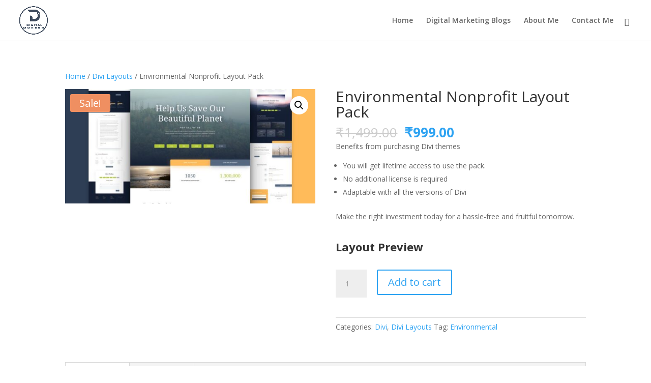

--- FILE ---
content_type: text/html; charset=utf-8
request_url: https://www.google.com/recaptcha/api2/aframe
body_size: 267
content:
<!DOCTYPE HTML><html><head><meta http-equiv="content-type" content="text/html; charset=UTF-8"></head><body><script nonce="T4-gBUYKQohQKiUSpFUhHw">/** Anti-fraud and anti-abuse applications only. See google.com/recaptcha */ try{var clients={'sodar':'https://pagead2.googlesyndication.com/pagead/sodar?'};window.addEventListener("message",function(a){try{if(a.source===window.parent){var b=JSON.parse(a.data);var c=clients[b['id']];if(c){var d=document.createElement('img');d.src=c+b['params']+'&rc='+(localStorage.getItem("rc::a")?sessionStorage.getItem("rc::b"):"");window.document.body.appendChild(d);sessionStorage.setItem("rc::e",parseInt(sessionStorage.getItem("rc::e")||0)+1);localStorage.setItem("rc::h",'1768709648107');}}}catch(b){}});window.parent.postMessage("_grecaptcha_ready", "*");}catch(b){}</script></body></html>